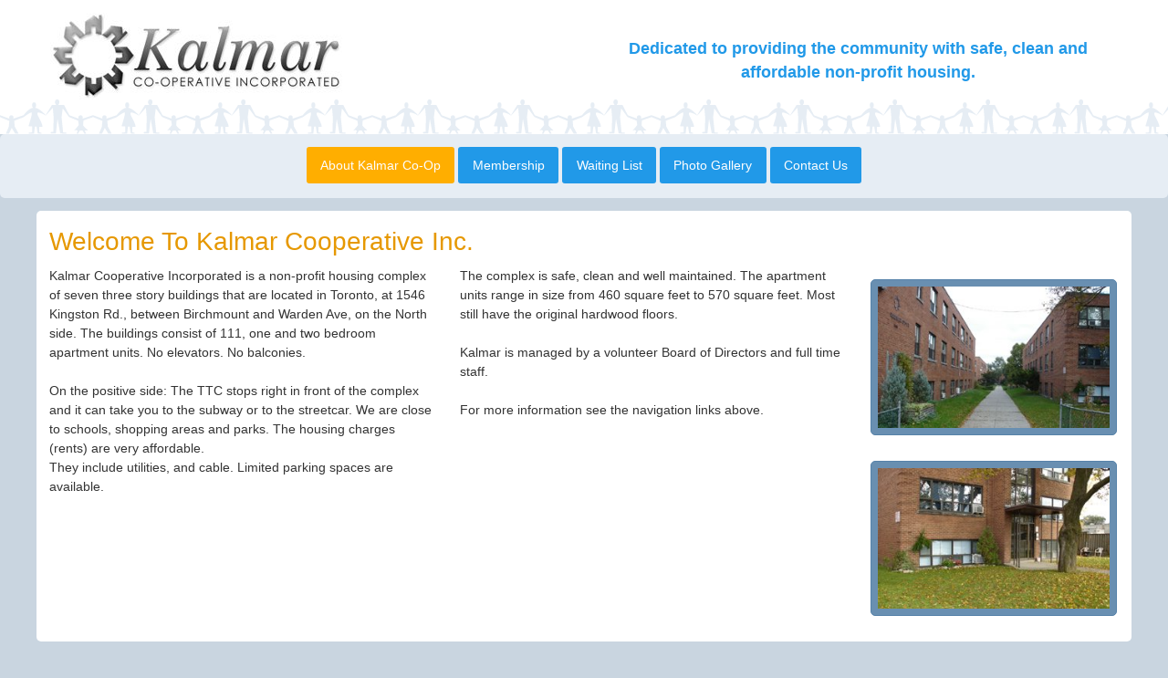

--- FILE ---
content_type: text/html; charset=UTF-8
request_url: https://kalmarcoop.com/
body_size: 1902
content:
<!DOCTYPE html>
<html lang="en">
	<head>
		
		<meta charset="UTF-8">
<meta name="viewport" content="width=device-width, initial-scale=1.0">

<title>Kalmar - Co op Housing 1546 Kingston Rd</title>



<link rel="icon" type="image/x-icon" href="/favicon.ico">
<meta name="description" content="Kalmar Cooperative Incorporated is a non-profit housing complex of seven three story buildings that are located in Scarborough on Kingston Rd., between Birchmount and Warden Ave">
<script async type="text/javascript" src="/js/functions.js"></script>

<link rel="stylesheet" href="https://cdnjs.cloudflare.com/ajax/libs/foundation/6.2.4/foundation.min.css">
<link rel="stylesheet" href="/css/style.css" media="screen">



<!--
<script data-ad-client="ca-pub-2917154284963634" async src="https://pagead2.googlesyndication.com/pagead/js/adsbygoogle.js"></script>
-->
	</head>
	<body>
		<div class="container">
			
			
			<script>
  (function(i,s,o,g,r,a,m){i['GoogleAnalyticsObject']=r;i[r]=i[r]||function(){
  (i[r].q=i[r].q||[]).push(arguments)},i[r].l=1*new Date();a=s.createElement(o),
  m=s.getElementsByTagName(o)[0];a.async=1;a.src=g;m.parentNode.insertBefore(a,m)
  })(window,document,'script','https://www.google-analytics.com/analytics.js','ga');

  ga('create', 'UA-254287-3', 'auto');
  ga('send', 'pageview');

</script>


<div id="banner">
	<div class="row">
		<div class="column small-12 medium-6 small-only-text-center medium-text-left">
			
			
			<a href="/coop-housing/scarborough/ontario/about">
				<img alt="Kalmar Co-Operative Incorporated" src="/images/logo-banner.jpg" border="0"/>
			</a>
		</div>
		<div class="slogan column small-12 medium-6 small-text-center">
			<p>Dedicated to providing the community with safe, clean and affordable non-profit housing.</p>
		</div>
	</div>
	<div class="clearfix"></div>
</div>
<div class="peopleCutout">&nbsp;</div>			
			<div id="nav">
				<nav aria-label="primary">
    <div class="row">
    

    <div class="text-center small-12">
        <a class="button radius warning" href="/coop-housing/scarborough/ontario/about">About Kalmar Co-Op</a>




<a class="button radius" href="/coop-housing/scarborough/ontario/membership">Membership</a>


<a class="button radius" href="/coop-housing/scarborough/ontario/waiting-list">Waiting List</a>


<a class="button radius" href="/coop-housing/scarborough/ontario/photo/gallery">Photo Gallery</a>


<a class="button radius" href="/coop-housing/scarborough/ontario/contact">Contact Us</a>
        </div>

    </div>
</nav>



			</div>
			
			<div id="content" class="row">
				<h1>Welcome To Kalmar Cooperative Inc.</h1>

<div class="row">
    
    <div class="column small-12 large-9">
        
        
        
        <div class="row">
            <div class="column medium-6 small-12">
                <p>
                    Kalmar Cooperative Incorporated is a non-profit housing complex of
                    seven three story buildings that are located in Toronto, at 1546 Kingston Rd.,
                    between Birchmount and Warden Ave, on the North side. The buildings consist of 111,
                    one and two bedroom apartment units. No elevators. No balconies.
                    <br/><br/>
                    
                    On the positive side: The TTC stops right in front of the complex and it
                    can take you to the subway or to the streetcar. We are close to schools, shopping areas
                    and parks. The housing charges (rents) are very affordable.<br/>They include utilities, and cable.
                    Limited parking spaces are available.
                </p>
            </div>
            <div class="column medium-6 small-12">
                <p>
                    The complex is safe, clean and well maintained. The apartment units range in size from 460 square
                    feet to 570 square feet. Most still have the original hardwood floors.
                    <br/><br/>
                    
                    Kalmar is managed by a volunteer Board of Directors and full time staff.
                    <br/><br/>
                    
                    For more information see the navigation links above.
                </p>
            </div>
        </div>
    </div>
    <div class="column small-12 large-3 text-center">
        
        <div class="row">
            
            <div class="column small-12 medium-6 large-12 text-center">
                <img alt="" class="stylize" src="/images/home1.jpg"/>
            </div>
            <div class="column small-12 medium-6 large-12 text-center">
                <img alt="" class="stylize" src="/images/home2.jpg"/>
            </div>
        </div>
    </div>
</div>			</div>
			
			
			
			<footer class="text-center">
    <p>
    Co-Op Housing Scarborough Ontario, Canada | 416-690-5036 <br/>

    &copy; 2026 Kalmar Cooperative Incorporated. All Rights Reserved. &reg;<br/>
    </p>
    <br/>
    <br/>
    <br/>
</footer>
		</div>
	<script defer src="https://static.cloudflareinsights.com/beacon.min.js/vcd15cbe7772f49c399c6a5babf22c1241717689176015" integrity="sha512-ZpsOmlRQV6y907TI0dKBHq9Md29nnaEIPlkf84rnaERnq6zvWvPUqr2ft8M1aS28oN72PdrCzSjY4U6VaAw1EQ==" data-cf-beacon='{"version":"2024.11.0","token":"0d0163c2014b4f6fb339a68586171f79","r":1,"server_timing":{"name":{"cfCacheStatus":true,"cfEdge":true,"cfExtPri":true,"cfL4":true,"cfOrigin":true,"cfSpeedBrain":true},"location_startswith":null}}' crossorigin="anonymous"></script>
</body>
</html>


--- FILE ---
content_type: text/css
request_url: https://kalmarcoop.com/css/style.css
body_size: 527
content:
#banner h1,#bar{text-transform:uppercase}#content,nav{border-radius:5px}#bar,.slogan,footer a,input.submit,label,table.waitingList th{font-weight:700}body{font-family:Arial,Sans-Serif;font-size:14px;margin:0;padding:0;background:#c9d5e0}p{line-height:2em}.column h1{margin:.5em 0;padding:0}#banner,nav{padding:1em 0 0}h1,h2{font-size:2em!important}body p{line-height:1.5em}.peopleCutout{z-index:0;width:100%;height:38px;background:url(/images/people-cutout.gif) top left repeat-x #fff}#bar,nav{background:#e6edf4}#banner{background:#fff}#banner a,#banner a img{display:inline}#banner h1{font-size:1.75em}#bar{font-size:small;padding-left:20px}nav{margin:0 0 1em}#content{padding:1em;color:#333;background:#fff}#content h1{text-transform:capitalize;color:#e69800}footer{font-size:1em;margin:1em;padding:1em}footer a{text-decoration:none;color:#666}sup{font-size:.75em;line-height:0;vertical-align:super}img.stylize{margin:1em 0;padding:.5em;border:1px solid #5682a9;border-radius:5px;background-color:#698fb1}input:focus,textarea:focus{background:#fff}.slogan{font-size:1.25em;text-align:center;color:#2199e8}table.form td,table.waitingList td{text-align:left;vertical-align:top}.slogan p{padding-top:1.5em}label{font-size:1em}input[type=text]{font-size:1.5em;width:350px;height:25px;margin:4px 0;border:1px solid #ccc;border-radius:5px;background:#efefef}textarea,textarea:focus{font-family:Sans-Serif,Verdana,Arial;font-size:1em;margin:4px 4px 4px 0;padding:0}input:focus,textarea{border:1px solid #ccc}textarea{width:350px;border-radius:5px;background:#efefef}textarea:focus{border:1px solid #ccc}input.submit{font-size:1.8em;margin:.8em 0 0;padding:0 1em;text-transform:uppercase;color:#fff;border:2px solid #4f7191;background:#e69800}@media (max-width:640px){.button{display:block;margin:.25em 0!important}}.button.radius,button.radius{border-radius:3px}.button.round,button.round{border-radius:1000px}iframe.map{min-height:400px}.gallery{margin:.5em 1em;padding:1em;border-radius:8px;background-color:#475e73!important}.gallery a{display:inline-block;margin:8px}.gallery img{border:1px solid #333}


--- FILE ---
content_type: text/javascript
request_url: https://kalmarcoop.com/js/functions.js
body_size: 455
content:
function echeck(e){var a="@",i=".",s=e.indexOf(a),d=e.length;e.indexOf(i);return 0!=d&&(e.indexOf(a)!=-1&&(e.indexOf(a)!=-1&&0!=e.indexOf(a)&&e.indexOf(a)!=d&&(e.indexOf(i)!=-1&&0!=e.indexOf(i)&&e.indexOf(i)!=d&&(e.indexOf(a,s+1)==-1&&(e.substring(s-1,s)!=i&&e.substring(s+1,s+2)!=i&&(e.indexOf(i,s+2)!=-1&&e.indexOf(" ")==-1))))))}function rollover(e,a){document.images[e].src=a}function popup(e){var a=10,i=10;windowprops="top="+i+",left="+a+",resizable=no,width=500,height=500",window.open(e,"Details",windowprops)}function popup(e,a,i){var s=10,d=10;windowprops="top="+d+",left="+s+",scrollbars=yes,resizable=no,width="+e+",height="+a,window.open(i,"Details",windowprops)}function validateContactForm(e,a){return""==a&&(a=[]),requiredPass=!0,$(e).find(":input[type!=hidden]").each(function(){if(a.toString().indexOf($(this).attr("id"))===-1){var e=$(this).attr("id");""==$(this).attr("value")&&($("#messages").hide().addClass("error").append("<p>"+e+" is a required field!</p>").fadeIn(),$(this).css("border","1px solid red"),requiredPass=!1)}}),requiredPass?(validEmail=echeck($(e).find("#email").attr("value")),validEmail?(chal=$(e).find("#recaptcha_challenge_field").val(),resp=$(e).find("#recaptcha_response_field").val(),recapResult=!0,$.ajax({async:!1,url:"ajax_recaptcha.php",data:"recaptcha_challenge_field="+chal+"&recaptcha_response_field="+resp,type:"POST",success:function(e){"false"==e?($("#messages").hide().addClass("error").html("<p>The Recaptcha Failed to Match! Please try again.</p>").fadeIn(),recapResult=!1):"true"==e&&$("#messages").hide().addClass("success").html("<p>The Recaptcha matched!</p>").fadeIn()}}),!!recapResult):($("#messages").hide().addClass("error").append("<p>Invalid Email Address!</p>").fadeIn(),$(e).find("#email").trigger("focus"),!1)):($("#messages").hide().addClass("error").append("<p>Please fill out all required fields before submitting the form.<br/><b>They have been marked in red outline</b></p>").fadeIn(),!1)}

--- FILE ---
content_type: text/plain
request_url: https://www.google-analytics.com/j/collect?v=1&_v=j102&a=382377371&t=pageview&_s=1&dl=https%3A%2F%2Fkalmarcoop.com%2F&ul=en-us%40posix&dt=Kalmar%20-%20Co%20op%20Housing%201546%20Kingston%20Rd&sr=1280x720&vp=1280x720&_u=IEBAAEABAAAAACAAI~&jid=1841628585&gjid=1944836113&cid=2104357068.1768893564&tid=UA-254287-3&_gid=639070484.1768893564&_r=1&_slc=1&z=2038127662
body_size: -450
content:
2,cG-ZC7YB7C6ZC